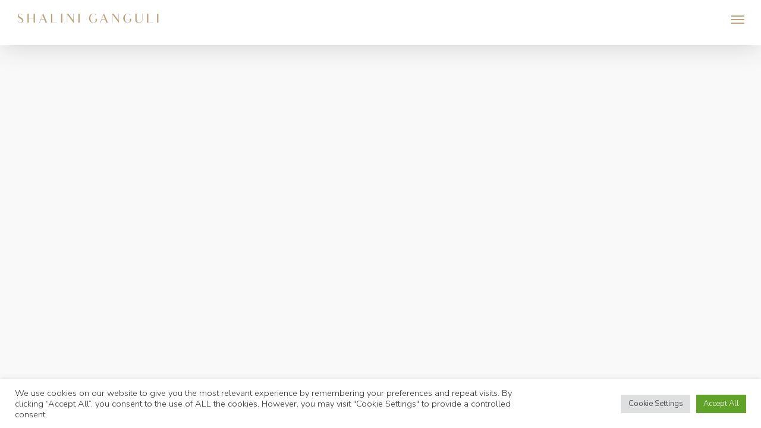

--- FILE ---
content_type: text/html; charset=utf-8
request_url: https://www.google.com/recaptcha/api2/anchor?ar=1&k=6LeHWpwaAAAAAEdpNCYFsjLqrkbWejm37R93ziqs&co=aHR0cHM6Ly9zaGFsaW5pZ2FuZ3VsaS5jb206NDQz&hl=en&v=PoyoqOPhxBO7pBk68S4YbpHZ&size=invisible&anchor-ms=20000&execute-ms=30000&cb=k5p1eas1pu0w
body_size: 48856
content:
<!DOCTYPE HTML><html dir="ltr" lang="en"><head><meta http-equiv="Content-Type" content="text/html; charset=UTF-8">
<meta http-equiv="X-UA-Compatible" content="IE=edge">
<title>reCAPTCHA</title>
<style type="text/css">
/* cyrillic-ext */
@font-face {
  font-family: 'Roboto';
  font-style: normal;
  font-weight: 400;
  font-stretch: 100%;
  src: url(//fonts.gstatic.com/s/roboto/v48/KFO7CnqEu92Fr1ME7kSn66aGLdTylUAMa3GUBHMdazTgWw.woff2) format('woff2');
  unicode-range: U+0460-052F, U+1C80-1C8A, U+20B4, U+2DE0-2DFF, U+A640-A69F, U+FE2E-FE2F;
}
/* cyrillic */
@font-face {
  font-family: 'Roboto';
  font-style: normal;
  font-weight: 400;
  font-stretch: 100%;
  src: url(//fonts.gstatic.com/s/roboto/v48/KFO7CnqEu92Fr1ME7kSn66aGLdTylUAMa3iUBHMdazTgWw.woff2) format('woff2');
  unicode-range: U+0301, U+0400-045F, U+0490-0491, U+04B0-04B1, U+2116;
}
/* greek-ext */
@font-face {
  font-family: 'Roboto';
  font-style: normal;
  font-weight: 400;
  font-stretch: 100%;
  src: url(//fonts.gstatic.com/s/roboto/v48/KFO7CnqEu92Fr1ME7kSn66aGLdTylUAMa3CUBHMdazTgWw.woff2) format('woff2');
  unicode-range: U+1F00-1FFF;
}
/* greek */
@font-face {
  font-family: 'Roboto';
  font-style: normal;
  font-weight: 400;
  font-stretch: 100%;
  src: url(//fonts.gstatic.com/s/roboto/v48/KFO7CnqEu92Fr1ME7kSn66aGLdTylUAMa3-UBHMdazTgWw.woff2) format('woff2');
  unicode-range: U+0370-0377, U+037A-037F, U+0384-038A, U+038C, U+038E-03A1, U+03A3-03FF;
}
/* math */
@font-face {
  font-family: 'Roboto';
  font-style: normal;
  font-weight: 400;
  font-stretch: 100%;
  src: url(//fonts.gstatic.com/s/roboto/v48/KFO7CnqEu92Fr1ME7kSn66aGLdTylUAMawCUBHMdazTgWw.woff2) format('woff2');
  unicode-range: U+0302-0303, U+0305, U+0307-0308, U+0310, U+0312, U+0315, U+031A, U+0326-0327, U+032C, U+032F-0330, U+0332-0333, U+0338, U+033A, U+0346, U+034D, U+0391-03A1, U+03A3-03A9, U+03B1-03C9, U+03D1, U+03D5-03D6, U+03F0-03F1, U+03F4-03F5, U+2016-2017, U+2034-2038, U+203C, U+2040, U+2043, U+2047, U+2050, U+2057, U+205F, U+2070-2071, U+2074-208E, U+2090-209C, U+20D0-20DC, U+20E1, U+20E5-20EF, U+2100-2112, U+2114-2115, U+2117-2121, U+2123-214F, U+2190, U+2192, U+2194-21AE, U+21B0-21E5, U+21F1-21F2, U+21F4-2211, U+2213-2214, U+2216-22FF, U+2308-230B, U+2310, U+2319, U+231C-2321, U+2336-237A, U+237C, U+2395, U+239B-23B7, U+23D0, U+23DC-23E1, U+2474-2475, U+25AF, U+25B3, U+25B7, U+25BD, U+25C1, U+25CA, U+25CC, U+25FB, U+266D-266F, U+27C0-27FF, U+2900-2AFF, U+2B0E-2B11, U+2B30-2B4C, U+2BFE, U+3030, U+FF5B, U+FF5D, U+1D400-1D7FF, U+1EE00-1EEFF;
}
/* symbols */
@font-face {
  font-family: 'Roboto';
  font-style: normal;
  font-weight: 400;
  font-stretch: 100%;
  src: url(//fonts.gstatic.com/s/roboto/v48/KFO7CnqEu92Fr1ME7kSn66aGLdTylUAMaxKUBHMdazTgWw.woff2) format('woff2');
  unicode-range: U+0001-000C, U+000E-001F, U+007F-009F, U+20DD-20E0, U+20E2-20E4, U+2150-218F, U+2190, U+2192, U+2194-2199, U+21AF, U+21E6-21F0, U+21F3, U+2218-2219, U+2299, U+22C4-22C6, U+2300-243F, U+2440-244A, U+2460-24FF, U+25A0-27BF, U+2800-28FF, U+2921-2922, U+2981, U+29BF, U+29EB, U+2B00-2BFF, U+4DC0-4DFF, U+FFF9-FFFB, U+10140-1018E, U+10190-1019C, U+101A0, U+101D0-101FD, U+102E0-102FB, U+10E60-10E7E, U+1D2C0-1D2D3, U+1D2E0-1D37F, U+1F000-1F0FF, U+1F100-1F1AD, U+1F1E6-1F1FF, U+1F30D-1F30F, U+1F315, U+1F31C, U+1F31E, U+1F320-1F32C, U+1F336, U+1F378, U+1F37D, U+1F382, U+1F393-1F39F, U+1F3A7-1F3A8, U+1F3AC-1F3AF, U+1F3C2, U+1F3C4-1F3C6, U+1F3CA-1F3CE, U+1F3D4-1F3E0, U+1F3ED, U+1F3F1-1F3F3, U+1F3F5-1F3F7, U+1F408, U+1F415, U+1F41F, U+1F426, U+1F43F, U+1F441-1F442, U+1F444, U+1F446-1F449, U+1F44C-1F44E, U+1F453, U+1F46A, U+1F47D, U+1F4A3, U+1F4B0, U+1F4B3, U+1F4B9, U+1F4BB, U+1F4BF, U+1F4C8-1F4CB, U+1F4D6, U+1F4DA, U+1F4DF, U+1F4E3-1F4E6, U+1F4EA-1F4ED, U+1F4F7, U+1F4F9-1F4FB, U+1F4FD-1F4FE, U+1F503, U+1F507-1F50B, U+1F50D, U+1F512-1F513, U+1F53E-1F54A, U+1F54F-1F5FA, U+1F610, U+1F650-1F67F, U+1F687, U+1F68D, U+1F691, U+1F694, U+1F698, U+1F6AD, U+1F6B2, U+1F6B9-1F6BA, U+1F6BC, U+1F6C6-1F6CF, U+1F6D3-1F6D7, U+1F6E0-1F6EA, U+1F6F0-1F6F3, U+1F6F7-1F6FC, U+1F700-1F7FF, U+1F800-1F80B, U+1F810-1F847, U+1F850-1F859, U+1F860-1F887, U+1F890-1F8AD, U+1F8B0-1F8BB, U+1F8C0-1F8C1, U+1F900-1F90B, U+1F93B, U+1F946, U+1F984, U+1F996, U+1F9E9, U+1FA00-1FA6F, U+1FA70-1FA7C, U+1FA80-1FA89, U+1FA8F-1FAC6, U+1FACE-1FADC, U+1FADF-1FAE9, U+1FAF0-1FAF8, U+1FB00-1FBFF;
}
/* vietnamese */
@font-face {
  font-family: 'Roboto';
  font-style: normal;
  font-weight: 400;
  font-stretch: 100%;
  src: url(//fonts.gstatic.com/s/roboto/v48/KFO7CnqEu92Fr1ME7kSn66aGLdTylUAMa3OUBHMdazTgWw.woff2) format('woff2');
  unicode-range: U+0102-0103, U+0110-0111, U+0128-0129, U+0168-0169, U+01A0-01A1, U+01AF-01B0, U+0300-0301, U+0303-0304, U+0308-0309, U+0323, U+0329, U+1EA0-1EF9, U+20AB;
}
/* latin-ext */
@font-face {
  font-family: 'Roboto';
  font-style: normal;
  font-weight: 400;
  font-stretch: 100%;
  src: url(//fonts.gstatic.com/s/roboto/v48/KFO7CnqEu92Fr1ME7kSn66aGLdTylUAMa3KUBHMdazTgWw.woff2) format('woff2');
  unicode-range: U+0100-02BA, U+02BD-02C5, U+02C7-02CC, U+02CE-02D7, U+02DD-02FF, U+0304, U+0308, U+0329, U+1D00-1DBF, U+1E00-1E9F, U+1EF2-1EFF, U+2020, U+20A0-20AB, U+20AD-20C0, U+2113, U+2C60-2C7F, U+A720-A7FF;
}
/* latin */
@font-face {
  font-family: 'Roboto';
  font-style: normal;
  font-weight: 400;
  font-stretch: 100%;
  src: url(//fonts.gstatic.com/s/roboto/v48/KFO7CnqEu92Fr1ME7kSn66aGLdTylUAMa3yUBHMdazQ.woff2) format('woff2');
  unicode-range: U+0000-00FF, U+0131, U+0152-0153, U+02BB-02BC, U+02C6, U+02DA, U+02DC, U+0304, U+0308, U+0329, U+2000-206F, U+20AC, U+2122, U+2191, U+2193, U+2212, U+2215, U+FEFF, U+FFFD;
}
/* cyrillic-ext */
@font-face {
  font-family: 'Roboto';
  font-style: normal;
  font-weight: 500;
  font-stretch: 100%;
  src: url(//fonts.gstatic.com/s/roboto/v48/KFO7CnqEu92Fr1ME7kSn66aGLdTylUAMa3GUBHMdazTgWw.woff2) format('woff2');
  unicode-range: U+0460-052F, U+1C80-1C8A, U+20B4, U+2DE0-2DFF, U+A640-A69F, U+FE2E-FE2F;
}
/* cyrillic */
@font-face {
  font-family: 'Roboto';
  font-style: normal;
  font-weight: 500;
  font-stretch: 100%;
  src: url(//fonts.gstatic.com/s/roboto/v48/KFO7CnqEu92Fr1ME7kSn66aGLdTylUAMa3iUBHMdazTgWw.woff2) format('woff2');
  unicode-range: U+0301, U+0400-045F, U+0490-0491, U+04B0-04B1, U+2116;
}
/* greek-ext */
@font-face {
  font-family: 'Roboto';
  font-style: normal;
  font-weight: 500;
  font-stretch: 100%;
  src: url(//fonts.gstatic.com/s/roboto/v48/KFO7CnqEu92Fr1ME7kSn66aGLdTylUAMa3CUBHMdazTgWw.woff2) format('woff2');
  unicode-range: U+1F00-1FFF;
}
/* greek */
@font-face {
  font-family: 'Roboto';
  font-style: normal;
  font-weight: 500;
  font-stretch: 100%;
  src: url(//fonts.gstatic.com/s/roboto/v48/KFO7CnqEu92Fr1ME7kSn66aGLdTylUAMa3-UBHMdazTgWw.woff2) format('woff2');
  unicode-range: U+0370-0377, U+037A-037F, U+0384-038A, U+038C, U+038E-03A1, U+03A3-03FF;
}
/* math */
@font-face {
  font-family: 'Roboto';
  font-style: normal;
  font-weight: 500;
  font-stretch: 100%;
  src: url(//fonts.gstatic.com/s/roboto/v48/KFO7CnqEu92Fr1ME7kSn66aGLdTylUAMawCUBHMdazTgWw.woff2) format('woff2');
  unicode-range: U+0302-0303, U+0305, U+0307-0308, U+0310, U+0312, U+0315, U+031A, U+0326-0327, U+032C, U+032F-0330, U+0332-0333, U+0338, U+033A, U+0346, U+034D, U+0391-03A1, U+03A3-03A9, U+03B1-03C9, U+03D1, U+03D5-03D6, U+03F0-03F1, U+03F4-03F5, U+2016-2017, U+2034-2038, U+203C, U+2040, U+2043, U+2047, U+2050, U+2057, U+205F, U+2070-2071, U+2074-208E, U+2090-209C, U+20D0-20DC, U+20E1, U+20E5-20EF, U+2100-2112, U+2114-2115, U+2117-2121, U+2123-214F, U+2190, U+2192, U+2194-21AE, U+21B0-21E5, U+21F1-21F2, U+21F4-2211, U+2213-2214, U+2216-22FF, U+2308-230B, U+2310, U+2319, U+231C-2321, U+2336-237A, U+237C, U+2395, U+239B-23B7, U+23D0, U+23DC-23E1, U+2474-2475, U+25AF, U+25B3, U+25B7, U+25BD, U+25C1, U+25CA, U+25CC, U+25FB, U+266D-266F, U+27C0-27FF, U+2900-2AFF, U+2B0E-2B11, U+2B30-2B4C, U+2BFE, U+3030, U+FF5B, U+FF5D, U+1D400-1D7FF, U+1EE00-1EEFF;
}
/* symbols */
@font-face {
  font-family: 'Roboto';
  font-style: normal;
  font-weight: 500;
  font-stretch: 100%;
  src: url(//fonts.gstatic.com/s/roboto/v48/KFO7CnqEu92Fr1ME7kSn66aGLdTylUAMaxKUBHMdazTgWw.woff2) format('woff2');
  unicode-range: U+0001-000C, U+000E-001F, U+007F-009F, U+20DD-20E0, U+20E2-20E4, U+2150-218F, U+2190, U+2192, U+2194-2199, U+21AF, U+21E6-21F0, U+21F3, U+2218-2219, U+2299, U+22C4-22C6, U+2300-243F, U+2440-244A, U+2460-24FF, U+25A0-27BF, U+2800-28FF, U+2921-2922, U+2981, U+29BF, U+29EB, U+2B00-2BFF, U+4DC0-4DFF, U+FFF9-FFFB, U+10140-1018E, U+10190-1019C, U+101A0, U+101D0-101FD, U+102E0-102FB, U+10E60-10E7E, U+1D2C0-1D2D3, U+1D2E0-1D37F, U+1F000-1F0FF, U+1F100-1F1AD, U+1F1E6-1F1FF, U+1F30D-1F30F, U+1F315, U+1F31C, U+1F31E, U+1F320-1F32C, U+1F336, U+1F378, U+1F37D, U+1F382, U+1F393-1F39F, U+1F3A7-1F3A8, U+1F3AC-1F3AF, U+1F3C2, U+1F3C4-1F3C6, U+1F3CA-1F3CE, U+1F3D4-1F3E0, U+1F3ED, U+1F3F1-1F3F3, U+1F3F5-1F3F7, U+1F408, U+1F415, U+1F41F, U+1F426, U+1F43F, U+1F441-1F442, U+1F444, U+1F446-1F449, U+1F44C-1F44E, U+1F453, U+1F46A, U+1F47D, U+1F4A3, U+1F4B0, U+1F4B3, U+1F4B9, U+1F4BB, U+1F4BF, U+1F4C8-1F4CB, U+1F4D6, U+1F4DA, U+1F4DF, U+1F4E3-1F4E6, U+1F4EA-1F4ED, U+1F4F7, U+1F4F9-1F4FB, U+1F4FD-1F4FE, U+1F503, U+1F507-1F50B, U+1F50D, U+1F512-1F513, U+1F53E-1F54A, U+1F54F-1F5FA, U+1F610, U+1F650-1F67F, U+1F687, U+1F68D, U+1F691, U+1F694, U+1F698, U+1F6AD, U+1F6B2, U+1F6B9-1F6BA, U+1F6BC, U+1F6C6-1F6CF, U+1F6D3-1F6D7, U+1F6E0-1F6EA, U+1F6F0-1F6F3, U+1F6F7-1F6FC, U+1F700-1F7FF, U+1F800-1F80B, U+1F810-1F847, U+1F850-1F859, U+1F860-1F887, U+1F890-1F8AD, U+1F8B0-1F8BB, U+1F8C0-1F8C1, U+1F900-1F90B, U+1F93B, U+1F946, U+1F984, U+1F996, U+1F9E9, U+1FA00-1FA6F, U+1FA70-1FA7C, U+1FA80-1FA89, U+1FA8F-1FAC6, U+1FACE-1FADC, U+1FADF-1FAE9, U+1FAF0-1FAF8, U+1FB00-1FBFF;
}
/* vietnamese */
@font-face {
  font-family: 'Roboto';
  font-style: normal;
  font-weight: 500;
  font-stretch: 100%;
  src: url(//fonts.gstatic.com/s/roboto/v48/KFO7CnqEu92Fr1ME7kSn66aGLdTylUAMa3OUBHMdazTgWw.woff2) format('woff2');
  unicode-range: U+0102-0103, U+0110-0111, U+0128-0129, U+0168-0169, U+01A0-01A1, U+01AF-01B0, U+0300-0301, U+0303-0304, U+0308-0309, U+0323, U+0329, U+1EA0-1EF9, U+20AB;
}
/* latin-ext */
@font-face {
  font-family: 'Roboto';
  font-style: normal;
  font-weight: 500;
  font-stretch: 100%;
  src: url(//fonts.gstatic.com/s/roboto/v48/KFO7CnqEu92Fr1ME7kSn66aGLdTylUAMa3KUBHMdazTgWw.woff2) format('woff2');
  unicode-range: U+0100-02BA, U+02BD-02C5, U+02C7-02CC, U+02CE-02D7, U+02DD-02FF, U+0304, U+0308, U+0329, U+1D00-1DBF, U+1E00-1E9F, U+1EF2-1EFF, U+2020, U+20A0-20AB, U+20AD-20C0, U+2113, U+2C60-2C7F, U+A720-A7FF;
}
/* latin */
@font-face {
  font-family: 'Roboto';
  font-style: normal;
  font-weight: 500;
  font-stretch: 100%;
  src: url(//fonts.gstatic.com/s/roboto/v48/KFO7CnqEu92Fr1ME7kSn66aGLdTylUAMa3yUBHMdazQ.woff2) format('woff2');
  unicode-range: U+0000-00FF, U+0131, U+0152-0153, U+02BB-02BC, U+02C6, U+02DA, U+02DC, U+0304, U+0308, U+0329, U+2000-206F, U+20AC, U+2122, U+2191, U+2193, U+2212, U+2215, U+FEFF, U+FFFD;
}
/* cyrillic-ext */
@font-face {
  font-family: 'Roboto';
  font-style: normal;
  font-weight: 900;
  font-stretch: 100%;
  src: url(//fonts.gstatic.com/s/roboto/v48/KFO7CnqEu92Fr1ME7kSn66aGLdTylUAMa3GUBHMdazTgWw.woff2) format('woff2');
  unicode-range: U+0460-052F, U+1C80-1C8A, U+20B4, U+2DE0-2DFF, U+A640-A69F, U+FE2E-FE2F;
}
/* cyrillic */
@font-face {
  font-family: 'Roboto';
  font-style: normal;
  font-weight: 900;
  font-stretch: 100%;
  src: url(//fonts.gstatic.com/s/roboto/v48/KFO7CnqEu92Fr1ME7kSn66aGLdTylUAMa3iUBHMdazTgWw.woff2) format('woff2');
  unicode-range: U+0301, U+0400-045F, U+0490-0491, U+04B0-04B1, U+2116;
}
/* greek-ext */
@font-face {
  font-family: 'Roboto';
  font-style: normal;
  font-weight: 900;
  font-stretch: 100%;
  src: url(//fonts.gstatic.com/s/roboto/v48/KFO7CnqEu92Fr1ME7kSn66aGLdTylUAMa3CUBHMdazTgWw.woff2) format('woff2');
  unicode-range: U+1F00-1FFF;
}
/* greek */
@font-face {
  font-family: 'Roboto';
  font-style: normal;
  font-weight: 900;
  font-stretch: 100%;
  src: url(//fonts.gstatic.com/s/roboto/v48/KFO7CnqEu92Fr1ME7kSn66aGLdTylUAMa3-UBHMdazTgWw.woff2) format('woff2');
  unicode-range: U+0370-0377, U+037A-037F, U+0384-038A, U+038C, U+038E-03A1, U+03A3-03FF;
}
/* math */
@font-face {
  font-family: 'Roboto';
  font-style: normal;
  font-weight: 900;
  font-stretch: 100%;
  src: url(//fonts.gstatic.com/s/roboto/v48/KFO7CnqEu92Fr1ME7kSn66aGLdTylUAMawCUBHMdazTgWw.woff2) format('woff2');
  unicode-range: U+0302-0303, U+0305, U+0307-0308, U+0310, U+0312, U+0315, U+031A, U+0326-0327, U+032C, U+032F-0330, U+0332-0333, U+0338, U+033A, U+0346, U+034D, U+0391-03A1, U+03A3-03A9, U+03B1-03C9, U+03D1, U+03D5-03D6, U+03F0-03F1, U+03F4-03F5, U+2016-2017, U+2034-2038, U+203C, U+2040, U+2043, U+2047, U+2050, U+2057, U+205F, U+2070-2071, U+2074-208E, U+2090-209C, U+20D0-20DC, U+20E1, U+20E5-20EF, U+2100-2112, U+2114-2115, U+2117-2121, U+2123-214F, U+2190, U+2192, U+2194-21AE, U+21B0-21E5, U+21F1-21F2, U+21F4-2211, U+2213-2214, U+2216-22FF, U+2308-230B, U+2310, U+2319, U+231C-2321, U+2336-237A, U+237C, U+2395, U+239B-23B7, U+23D0, U+23DC-23E1, U+2474-2475, U+25AF, U+25B3, U+25B7, U+25BD, U+25C1, U+25CA, U+25CC, U+25FB, U+266D-266F, U+27C0-27FF, U+2900-2AFF, U+2B0E-2B11, U+2B30-2B4C, U+2BFE, U+3030, U+FF5B, U+FF5D, U+1D400-1D7FF, U+1EE00-1EEFF;
}
/* symbols */
@font-face {
  font-family: 'Roboto';
  font-style: normal;
  font-weight: 900;
  font-stretch: 100%;
  src: url(//fonts.gstatic.com/s/roboto/v48/KFO7CnqEu92Fr1ME7kSn66aGLdTylUAMaxKUBHMdazTgWw.woff2) format('woff2');
  unicode-range: U+0001-000C, U+000E-001F, U+007F-009F, U+20DD-20E0, U+20E2-20E4, U+2150-218F, U+2190, U+2192, U+2194-2199, U+21AF, U+21E6-21F0, U+21F3, U+2218-2219, U+2299, U+22C4-22C6, U+2300-243F, U+2440-244A, U+2460-24FF, U+25A0-27BF, U+2800-28FF, U+2921-2922, U+2981, U+29BF, U+29EB, U+2B00-2BFF, U+4DC0-4DFF, U+FFF9-FFFB, U+10140-1018E, U+10190-1019C, U+101A0, U+101D0-101FD, U+102E0-102FB, U+10E60-10E7E, U+1D2C0-1D2D3, U+1D2E0-1D37F, U+1F000-1F0FF, U+1F100-1F1AD, U+1F1E6-1F1FF, U+1F30D-1F30F, U+1F315, U+1F31C, U+1F31E, U+1F320-1F32C, U+1F336, U+1F378, U+1F37D, U+1F382, U+1F393-1F39F, U+1F3A7-1F3A8, U+1F3AC-1F3AF, U+1F3C2, U+1F3C4-1F3C6, U+1F3CA-1F3CE, U+1F3D4-1F3E0, U+1F3ED, U+1F3F1-1F3F3, U+1F3F5-1F3F7, U+1F408, U+1F415, U+1F41F, U+1F426, U+1F43F, U+1F441-1F442, U+1F444, U+1F446-1F449, U+1F44C-1F44E, U+1F453, U+1F46A, U+1F47D, U+1F4A3, U+1F4B0, U+1F4B3, U+1F4B9, U+1F4BB, U+1F4BF, U+1F4C8-1F4CB, U+1F4D6, U+1F4DA, U+1F4DF, U+1F4E3-1F4E6, U+1F4EA-1F4ED, U+1F4F7, U+1F4F9-1F4FB, U+1F4FD-1F4FE, U+1F503, U+1F507-1F50B, U+1F50D, U+1F512-1F513, U+1F53E-1F54A, U+1F54F-1F5FA, U+1F610, U+1F650-1F67F, U+1F687, U+1F68D, U+1F691, U+1F694, U+1F698, U+1F6AD, U+1F6B2, U+1F6B9-1F6BA, U+1F6BC, U+1F6C6-1F6CF, U+1F6D3-1F6D7, U+1F6E0-1F6EA, U+1F6F0-1F6F3, U+1F6F7-1F6FC, U+1F700-1F7FF, U+1F800-1F80B, U+1F810-1F847, U+1F850-1F859, U+1F860-1F887, U+1F890-1F8AD, U+1F8B0-1F8BB, U+1F8C0-1F8C1, U+1F900-1F90B, U+1F93B, U+1F946, U+1F984, U+1F996, U+1F9E9, U+1FA00-1FA6F, U+1FA70-1FA7C, U+1FA80-1FA89, U+1FA8F-1FAC6, U+1FACE-1FADC, U+1FADF-1FAE9, U+1FAF0-1FAF8, U+1FB00-1FBFF;
}
/* vietnamese */
@font-face {
  font-family: 'Roboto';
  font-style: normal;
  font-weight: 900;
  font-stretch: 100%;
  src: url(//fonts.gstatic.com/s/roboto/v48/KFO7CnqEu92Fr1ME7kSn66aGLdTylUAMa3OUBHMdazTgWw.woff2) format('woff2');
  unicode-range: U+0102-0103, U+0110-0111, U+0128-0129, U+0168-0169, U+01A0-01A1, U+01AF-01B0, U+0300-0301, U+0303-0304, U+0308-0309, U+0323, U+0329, U+1EA0-1EF9, U+20AB;
}
/* latin-ext */
@font-face {
  font-family: 'Roboto';
  font-style: normal;
  font-weight: 900;
  font-stretch: 100%;
  src: url(//fonts.gstatic.com/s/roboto/v48/KFO7CnqEu92Fr1ME7kSn66aGLdTylUAMa3KUBHMdazTgWw.woff2) format('woff2');
  unicode-range: U+0100-02BA, U+02BD-02C5, U+02C7-02CC, U+02CE-02D7, U+02DD-02FF, U+0304, U+0308, U+0329, U+1D00-1DBF, U+1E00-1E9F, U+1EF2-1EFF, U+2020, U+20A0-20AB, U+20AD-20C0, U+2113, U+2C60-2C7F, U+A720-A7FF;
}
/* latin */
@font-face {
  font-family: 'Roboto';
  font-style: normal;
  font-weight: 900;
  font-stretch: 100%;
  src: url(//fonts.gstatic.com/s/roboto/v48/KFO7CnqEu92Fr1ME7kSn66aGLdTylUAMa3yUBHMdazQ.woff2) format('woff2');
  unicode-range: U+0000-00FF, U+0131, U+0152-0153, U+02BB-02BC, U+02C6, U+02DA, U+02DC, U+0304, U+0308, U+0329, U+2000-206F, U+20AC, U+2122, U+2191, U+2193, U+2212, U+2215, U+FEFF, U+FFFD;
}

</style>
<link rel="stylesheet" type="text/css" href="https://www.gstatic.com/recaptcha/releases/PoyoqOPhxBO7pBk68S4YbpHZ/styles__ltr.css">
<script nonce="TJ73IjwvOWwrJVu9_G2T4g" type="text/javascript">window['__recaptcha_api'] = 'https://www.google.com/recaptcha/api2/';</script>
<script type="text/javascript" src="https://www.gstatic.com/recaptcha/releases/PoyoqOPhxBO7pBk68S4YbpHZ/recaptcha__en.js" nonce="TJ73IjwvOWwrJVu9_G2T4g">
      
    </script></head>
<body><div id="rc-anchor-alert" class="rc-anchor-alert"></div>
<input type="hidden" id="recaptcha-token" value="[base64]">
<script type="text/javascript" nonce="TJ73IjwvOWwrJVu9_G2T4g">
      recaptcha.anchor.Main.init("[\x22ainput\x22,[\x22bgdata\x22,\x22\x22,\[base64]/[base64]/[base64]/[base64]/[base64]/[base64]/[base64]/[base64]/[base64]/[base64]\\u003d\x22,\[base64]\x22,\x22HTfCssO9w5lawrnCjXAJZRTCjHPDjMKmw5DCpcKlGMKOw4BwFMOKw7zCkcO8dC/[base64]/w5YdTUrDpU4iw4vCsHHDi8K7VcKkwosIwq/Cu8KTXMOQfMKuwqJiZEXCmzZtKsKWUMOHEMKHwqYQJFDCjcO8Q8KOw7PDp8OVwrItOwFLw73CisKPL8O/[base64]/CnFvClnZ2HApDKGBpe8KzETxvw5HDuMK1HT8VDMOMMi5hwqvDssOMwpl7w5TDrnDDpjzClcKBHH3DhHcdDGZ3DUg/w6cww4zCoFrCp8O1wr/CrEERwq7CmnsXw77Cois/LjrCtn7DscKow4Eyw47Ci8Odw6fDrsKkw61nTyY9PsKBBHosw53Ck8OyK8OHL8OSBMK7w5PCnzQvGcOgbcO4wpVmw5rDkzvDgxLDtMKGw7/[base64]/[base64]/DgyfDhcODfsKLTD9SVwTCrsOZNsOEw5rDiMKGwr5Aw4bDjzgCKmfCtw44YXQAImdEw78iKsOlwog2ODTCuCXDo8Orwqt/wpdAAcKtFGHDoxMca8KTbiBZw6LDs8O4X8Kib01yw41eI13CrMOLRCzDlwh8w6rCgcKRwrcGw6XDrsKyfsOXN1bDjXrCksKVwqrCq1IWwrTDmcO5wr/DugB3woB8w4EHZ8KgIcKswo7DlHhIw44uw6jDtyRvwpnDpcK8bxjCsMO9CcO5KSAML3nCmAF1wrzDlcK/S8OPw7rCvsOrPjQww6sSwpY+SMOXAcO1JjoMD8OOUFYvw70CFcKgw7TCpWQgYMOfT8OhEMK2w4pPwq4IwoPDmcObw7TCpjc3ZUbCqMKrw6cCw7h+QwDCjxvCtMOTVyTDn8Kiw4zCq8KCwqrCshsRQTQ4w7FYw6/[base64]/DpUscDQF5w6fDtcKhI8O3ZcKlw4E4woHCv8OVesKiw6MewojDhB8xPTtbw6fDoVcNP8OVw6IQwrzDjcO7TBkAJsKIE2/CoGLDnMOMEcKLEEnCusONwpTCmADDtMKdMgM4w5tqXz/CtVgYwp5cI8KYwq5AGcO6UxPCvEhgwo8Ow4TDi0Z2wqhtCsOsfGzCkgjCm2FSC2xcwpV+wrbCr2NCwoJ7w51uczvCisO5OMO1wr3Cu2IOSSNCHz3DoMO4w4vDpcKxw4JvSMO8R251wrnDrAFSw5bDh8KdOxbDq8KcwoIWCE3CizNxw44EwrDCtHYMYMOZbmZrw5w/[base64]/[base64]/Cr3XDtQDDjlPCq8KycFldwpkow6jCryDCvsOZw74nwpRpAMOhwrbDnMKFwozCmD0wwrXDscOiFCI2woPCqwZka0Qsw6HCkUwOD2nCjATCpW3CmMOBwozDgW3CvznDksOHeUtaw6bCpsOOwpfDtMOpJsKnwqwPci/[base64]/[base64]/DjcOcw63DhzrDlFfDqyl7wobDixgtYsOyE0DCrhLDjcKcw5QVDTF0w6UBPcODXMK5G0IpLB/CklPDn8KAGsOMc8OVV3PDkcOra8ORax3CplDCh8K8EcO+woLDjwIMRjsww4LDkcK+w6rCtsO7w4XCg8KeSSR4w4LDh2LCncOjwrFyUlLCi8KUfSs1w6vCocOmw7h5w6TDsW92wo5XwpB6N3HDoS45w5jDlsObIsK9w6BiODBJMl/Dm8KCFkvCisOABhJzwr3CqHJiw4/[base64]/wpZ8DsOWw5zCoUAgCMO5w7kcw488w4TDn8KHwr06NsK7e8KQwrrDvSXCv0LDk3BeRD4hGFHCmcKTG8KrFmpSFn/DpjFzLHIbw68bLFPDpAgSPBrChhN1wrlew5VwE8OkSsO4wq/Dm8ObacK/w4U9NTQ/R8Kfw73DksO3wr0Hw6cfw5PCvsKxdsK5woFdF8O7wrkZwqvDucKBw7FjEcOHGsODfcOAw75Uw61kw7MKw6jClwc+w4XCi8K/w7l+KcKyNHzCi8KwT3jCr2vDrsOiwoLDgi4pw7TCvcO7VcK0TsO7wo0Ka156wqbCg8Kqw4E0WkjDiMKowpjCm2Vtw7XDqsO4Cn/Ds8ODKRnCt8OZP2bCsFcuwpnCvD7CmGl9w4leTsKjBUJVwpvCqcOLw6DDgMKVw7fDgXNXF8Ksw5vCssKBFxJjw77Dhn9Ww6/DtGBiw7vDmsO+JGPDr2/Cp8OTA2Zqw67CncOKw6ALwrXDjMOWwqhew7nClsK/CW9YcS57BMKHw6/DhUs2w7APLljDjsO2fMK5MsOCRxtDw4fDkgdWwojDkirDi8OgwqoXacOhwqxxYsK4bsOOw6wKw4PDvMK9WgzCjsKkw7DDlsO5wo/CvsKBfz4Tw7oudETDt8KqwpfCo8Ojw4TCpsOtwpHClw/DnkUPwpDDhsKlASl/[base64]/DuMKtw4zChXnDkcKEPsKvCcOiFMKHw6TCmsK3w5bCmW3CjnsLZnNMYnnDosOrecOgMsK1LMKRwrccHT9URE/[base64]/[base64]/DgQsCw45lJnEpP1DDisOmN8Kkw4dAwq7Cqj/Dn2LDg0BVLsOZQio6aHIiTcK3M8Khw7LCjivDmcK4w4Zxw5XDuRDDvcKPUsOUAsOTG0tCdFUKw78wT3vCpMKuYlExw4nCsE1BRcODYHTDjDTDhEc2KMODOzTDkMOqwpXCmns/wqfDh05QOcOONnMmWEDCjsKTwqdWWwnDisOQwpDCiMK9wrwlwr3DocO5w6TDn3/DoMK5wqjDnDjCosKYw6jDm8O0DVvDo8KYRsOBw4ocAsKvDsOrKcKTM2gBwrUhd8OiCWLDp0nDm1vCocOyaivCrnXCh8OrwqXDj2fCk8OLwq5NMXQnw7V/w4kfw5PCkMK5ScOhdMKMIRLDqMKBTMObVQhMwpTDpcK6wqvDucKfwo/DhMKsw540woHCscO7TcOsNMKtw6BNwqwHwqsnCjbDgcOKaMKzw6g9w4tXwrIDAQBEw7Vkw6N9CMOQWVxBwrTCqsOUw7HDvMKjMCnDiBDDhxDDt3bCu8K1GMOfDgzDm8OhIMKBw7VfTCDDg3/[base64]/[base64]/CosOxX8OKFiDCh8O2NsKmwo7CoToTw77DiU3CuxnDpMOrw6nDi8OGwoQkwqsxVgkJwqN8SQF7w6TDpcOcE8OIwojCo8KBwpoqPcK3Fy4Ew6ErJcKew6skw6hPfMK8w41qw5gdw5vCvsOjASbDsTTCncOxw4nCk2s7H8Ofw7TDkjMUDlPDpFsPw4geAsO/[base64]/DnMKdw5R6w4nDvy/DhnRGwpYNwoYLd8KpcsKdw4BIwpstw6zDjlbCrlwrw7jCozzCl1LDiRYnwp/DrcOlw5xyfTjDkhLCj8Orw5g3w7XDvsKIwo7Cn2TCusOmwqHCqMOJw4wUFDzDtGvDuipcC07DiBo/w48ew43ChFrCvVjCt8KWwqTCryIkwrjClMKcwrMDaMOdwrJiMWPCmmccRsOXw5Itw7/CoMOZwoTDpMOkDDnDgMKxwoHCqQ3DjsKNE8Kpw6jCnsKIwrbCkzA2ZsOjdilcw5hywogqwpIgw7xsw4/DvnlTA8Kjwq0vw5ADLTQowrPDt0jDq8Kpw6jDpBzCjMOcw43DicO6dXp2Pm9qPEwCM8KFw67DmsKsw6ltIkcXH8KlwrAfR0rDi3xCfWbDun1SLWUxwofDp8KkDD1tw65Rw5Vkw6XCjnfDsMO/M1TDhsO0w5Z9wpA8wp0NwrzCogRtY8KGRcKjw6R/w79lX8O4UCkpfELClSnDocKIwrnDumZcw57CryPDh8KxIHDCpMOhAMOSw5U/[base64]/CjcK5wq0Awpg6aMOFKH5dTMKqwo8SZcOLaMO4wqfCvcOLwqDDuB1mHMKUY8KUDh/CrUB+wokFwq49QcOtwp7CphnCjkgtVMOpYcOywr4zNVMcJAkCVsOewq/ChjzCkMKMwpDCnzIrOzV1bRNhw4Mhw6nDr051wqbDiRXCmEvDgMOhLsOiFcKAwo5gewTDqcOxJ0rDsMOFwoDCljLDoF4cwqbCuDkTwpPDnRjDmMOuw6lBwrbDqcOWw5NIwrMiwqcRw4MmJ8OwJMO5O2nDkcKUKxwsYsK7w6wsw4/Clm7DtBwrw7rCn8O1w6I6AcKMAUDDmMKsGcOdQS7ChFbDlsOPTixDKiHCm8O7dEvDjcOkwqHCgRfChz7Ck8OAwrpec2IHCMODVGtZw4I/w4xGfMKpw5J0f1PDhMOvw7HDssKteMOcwp5QXgrCr07CnMKiTMKow73Dm8KTwqLCncO6wrnCk2RywrIgWWHDiBdOIzLDmzrCssKWw7LDo3UPwpNUw54ewrY+VsOaa8ObRRDDqcK3w7ZFOD1ffcO6ETsHY8OKwoNnR8O8JcOHVcKneiXDqnNpF8K/w7dawo/DusKTwqnDvMKVFnwsw7MDYsKywp3Du8OMNMKAEcOVw4xPw6MWwrPDslrDvMKuPXswTlXDn2vCqkIoRERdfSTDl0vDjw/DiMOlWlU2TsK4w7PDvH3DvTfDmcK6wprClcO/wpROw7F2MHfDv33Csh/[base64]/CucO1eMO/wrpfw6DDtsK3JS/CvcKGVsOhQhphVsOzJmjCtFw0w7XDpQjDunvCr2fDtCTDqG4ywq/DpxrDuMOSFx4pB8K7wplhw7gPw43DoEUjw6lPK8K8VxTClMKLL8KsdT7Csg/Dp1ZfP28lOsOuDMOBw64yw4hRCcOGw4TCljEjBAvDjsKiwqoGO8OyMiPDssOLwqHDiMKUwq1Yw5B7AXNXVnbCpF/[base64]/Dlwwswr/ChsOywpnCt8KaHhlIwoVUwpbDmywFI8KZw5nDjDMawpJ6w4UfZ8OpwqfDh0gYQEtqL8KoCcO6wowWN8O0YFrDp8KmG8OXPsOnwrcKTMOERsKDw6dOVz7CuzrDuTtGw4omdxDDocOoacKdw5kVUcOCCcOlCETDqsOHEcKIwqDCnMO8BlAWwrhZwq/DgWp3wrPDpxB+w4vCosKlDWUxIRYudMOfGk3CsRhDfB5vJzTClwXDpcOuW0kDw4BOEMOVC8Kqc8ORwohxwpPDrHFbHjTDpw1hDGZDw7ReMBjCuMOYcz/CjGAUw5RuE3MUw4HCpsKRw5nCrMOrwo41wpLCky57wrfDqcO/w5XCuMOXbSV5NMKzX2XCh8OOesOXLAHCoAIIw6fCh8O8w4jDp8Kxw7I6IcOZIgLCucOrw5t0wrbDrh/DrMKcHsO5MsKeRcOTUhhyw4p0X8KaJm7DicObLxfCmFnDrzUcfsOYw4gswpxuwoJYwohPwoFow5BwJU4qwqINw7dpa1DDqcKiI8KFaMKaGcKxSMOBT03DlAgyw7VgYi3CtcODNVUgV8K0eDzCtcONcMO/wq3DvMKLThfDl8KLBQ/CpcKHw4jCmsO0wooba8KSwo4QJgnCpS3CtwPChsOUTMKUD8OkeUZ/woPDjRFdwrfCsTRpYsKbw4Q6XCUPwoLDuMK/XsKrKQ1WL3bDisKtw6Bgw4DDoVHCg17DhV/DuX5rwpPDr8Oyw64JIMOpwrzCmMKZw6YXa8K+wpDDv8K1T8OXQMOSw7NfOiJHworDqFnDl8OoeMOcw44XwqReEMOlVcO5wpY+woYAUBLDgD9tw4XDgQkrwqZbeCXDmMKgw4/DoQbDtwNrY8O5TB3CosKEwrXCo8OjwqXChQcaG8Kew5MrViXCg8OTwpQtIg4jw6zCkMKbRcOBw60HSCDCq8OhwpQRw5kQfcKgw7PCucOWwobDqMOka2bDunx7F1LDixRVaygRX8OJw7c5QcKdSMKJb8O3w4NCa8KxwqU9EMK0LMKHXVl/w6/[base64]/DksOqwoQUw7sTRkM4dsKPwoE/X3pUwqrCvS8kw57DiMORXxNIwo4ow7vDg8OQJ8OCw6rDrW8ewprDlcOCDVXCosKVw6vDvRoJJRJWw6V9KcKednzCszrDlcKIFsKoO8O4wp7DtwfCk8O4SsKGw47DhMKUfcKYw4llw47Cki51VMOywo53LXXCpUnDpMOfwpnCusK/wqxywo3CkVlmO8OFw6MKwoViw69+w5TCosKcI8K6wrDDgcKYfXQddgLDhm5HP8KPwqkJdGoVIn/[base64]/LcOESsOQwozCp8O2NFXCtAo+w67Cv8KNbsKnw6Qvw7HDosOkeRh0Z8KQw4PDscO1FgIgDcOfwrdVwobDrVzChsOswoNndcK4PcOlBcKFw6/CtMOrXzQNwo4xwrMKwrnDlgnCmsKJP8K+w6PDlQdYwo0nwrs0wrBgwpfDjGfDjFnCl05Xw5jCg8OKwqrDmFDCpsOVw5/DvXXCmxLDoALDpsOjAFHDuhDCucO3wo3CnsKSCMKHfcKxNsOxF8Ofw7DCp8Ozw5bCjEw4PRkiTGoTRcKGBcO7wqnDhsOdwr9swojDm1cuFcKwSRFKIMKYcUhGw5ptwq8jK8K/dMOzEcKvd8OFOsKzw64QZFfDisO1w5cLP8KuwpFBwozCi2PCnMOvw4nCtcKJwo/DmMOjw5oMwpcSVcO7woBqMhHDtsOiA8KIwr4owonCq0fDk8KOw4LDvGbCjcKqclMWwpjDmDcvGzEXRwpWNBBQw5fDp3kxG8ObbcKYJxpETsK0w73DjUllekbDlANibXMvT1/DgnjDmibCrB7Dv8KZOsOEQ8KTNsKlIcOQHGAqHzBVXMOpN1Icw7zCkcOIbsKrwpxtw6kbw5fDg8OnwqAswpHDs1fCncO3IcKqwplzJxcFJQjCiTcCGi3DlADCoFEMwpkxw7DCrDobT8KJFcKvfsK2w5/DkVZRPX7CocOVwrMPw74bwrfCjMK5wpVXCVUoLsKmV8KJwqMdw6VOwrNXa8Kswqdvw4RVwoQ5w4HDiMOlHsOMbyVTw4TCqsKsGcOJIQrDtsK8w6fDrMKtwqUpRsOEwrHCrj/[base64]/wrJZGHN8w6NHIyZ+wobDpMOqeG/[base64]/[base64]/woDCqG/DhcKHwpsNwoXCmkDDlC9sRD7CgH8ucsKSaMKhPcO4L8OxZMOwFznDosKQL8OGwoHDk8KyBsKbw7l2NU7CvXfDlj3CksOKw5ZnB2fCpxrDmXBLwpRZw5ddw4xed05XwrY0LMOww5ZCw7d5LEfCjcOsw5/Dg8O3wr4NdF/DtR0tF8OMd8Osw7Mvwq/CssKKE8OXwpTDoFLCrkrCgEjCmWDDlsKgMinDnThhEWrCuMOWw73DpsKrw7vDg8ObwqrDmkRBPTgSwpPDoS0zUmwRZ0IrWcKLwo7CpS4iwo3DrQstwoQAQsK/NMOVwo3Cq8O/YQnDp8K7CFwFwo/DjMOIXgAiw4F7UcOEwrjDm8OSwpRkw7pAw4fCv8K3FMO5JX06AsOqwr4SwrHCtsK7SsOCwrnDs3bDhMKeZMKZYsOqw5xKw4LDpBZ4w7XDqMONw4rDpmDDtcK6cMKCXWRaPG4wdT5yw5NlfMKJBcORw6nCucOnw4/DlCrDssKeB2zCrHLCpsOdwrhINTwWwo1Cw5pPw7nCosKKw4vDvcKpIMO4Vn1Hw4IGwpwIwpYTw4/CnMKGVUrDq8OQWnTDkj3DsTjCgsOEwrzCgcKcc8OoScKFwpkNPsOiGcKyw7UbcETDpUrDj8Odw6DCmQUmKsO0w6McbSAgRjM1w4HCjFbComQtPFjDpXLDn8Kgw5fDscKZw4PCrUREwoDDsnPDhMOKw6fCvVxpw7R+LMO6w5TCpxY3woPDiMKlw5xVwr/[base64]/DlsKaOcO7wqPCnUVqwrXCkll+w7YZw5YeNcKvw5Udw7FQw7LCngxmwofCmcOdYWvCkxRTHRQiw4t7GsKIXAw/w6NMw7XDqMOkMcOCQ8O8Rx3DnMKtVz3CpsK3K1QTMcOBw7rDiQ/DjG0IGcKOXUfCjMKAezwVUsOgw4fDvsODOk54wp/[base64]/CrcKdWUPDucOOwpYkw5Qvw4bDgzIkYcKuGR5BfWzCusKbKxsswr7DjcKXNsOUw5/CtzUII8KlWMKDw5/CuG0NV1DCjmNURsKQTMKDw4FReDzCjsO8SxBjZFtSYBdtKsOHB2DDgRHDvGwvwrjDqisvw4V+w77Dl23DtnRmIT/CucOTXWDDhX8Iw4LDhwzCqsOdV8KkAy9Rw4vDtn3CkU5Gwr/CicOFCsOIIsKJwqbDpMOuXEt/a2DCrcOpRAbDn8KsSsKmXcKzFwbCn15nw5DCgCDCkwfDhTocwoTDksKawpTDn2FXQsKBw6kBKkYrw59Mw64MOMOuwrkLwosPIlNmwp5hTsOCw57CmMOzw7s3JMO2w77DjcO4wpo6DX/Ch8KrSMKXShrDmT0swrbDsyPCk1lBwo7CrcKnD8KCBCvDmsKlwrU9FMOtw4HDqS0owosJP8OvbsOww7vCn8O2EsKZwoxwGcOeNsOlEW9uwqLCuQ/DihTDly3DgV/CkTtFUFsCUGNrwqDCpsO2wohnWMKQWsKWw6TDvWrCvMKFwoMaA8KZUHJ7w418w61bEMOUPXAmw7EdScKrc8OVClnCv2pjXsOKLGTDviRHJ8KqecOawpFqPsKkVsOaTMOaw4MvfA8ULhnDtE3CkhfCinNNLw3Dv8KmwrvDlcKFJz/[base64]/VFoELxDDl8Oow7hLBjQdw7ocwqrDmsKDesKjwrgtw5XClELDjcKow4HDrMKgf8KabcKmwobCmcKGasKqN8KKwoDDpWPCu0nCtRFmSBjCusOUwr/DpmnClcOpw5wBw6PCj3xdw4PDqhZiIsK7TCHDrEDDrH7DthrCtsO8w6wzTcK3QsO9EMKoDcO8woXCkcKNwoxKw45bw61nSkbDlW/DmcOUZMOcw4kTw4vDq0zDq8OgPmhmMsOCaMKrB1TDs8OZan4RasOawp5eGkDDjExPwr4bbsKQC0Uyw53Dv13DkMOnwrNOF8KTwonCmm1Iw6lQTMOZMjvChn3DvGMMLyjCmMOew6HDsBIGeEc+YsK6woAaw6hyw63CszYsOwTDkS/DusKxHCTDrMOGwpARw7w8wqMxwoF9fsKaU29fV8OPwqrCrmIhw6HDscObwp5tccOLA8O2w4Jewr/[base64]/Oi9XwpvDlcO6w73DhXzDtzINwrbDuEk0LsOaKkwbw5QbwpN1MQ7CoENHw61kwpHCocK/wrrCoVVGPcKWw7HCgsKOMcOGLMO7w4AWwqfDpsOob8OPRcOJQMKZNBzCpA9Gw5bDgsKzw7TDrGvCm8Oyw4twFX7DjG1yw71dP1zCoQjDjMO2YnJZecKrC8Kuwr/DpBl/w5DDmBjDlgXDisO0w54ufXfDr8KuYDpgwrI1woQIw7HCh8KvSQVqw6fDv8Ovw7smbSHCgcKsw6nDhl4ywo/[base64]/[base64]/[base64]/NGbCkAnCpiDCtBtIDQDClMKyLwFJwovCmHPCvsORGsKpCUh7WcOdVMK8w63CkknCmsKmJsO5w5nCncKvw4wbL0jCsMO0w6ZBw57CmsORP8KJLsKxwrXCiMKvwrYydMKzPMOfUMKZwrkAw5ghTB16BhzCp8KbVGTDpMKvwo8+wrDDucOjFE/[base64]/DkFbDpcKRZcK/InBtwppTGiDCp8KIwpYwX8KAAcO8w5nDhCTDuCHDsD0fEMKwKcOTw57Ct0fDhDxrVXvDiDZiwrxUwqxtwrXCjDHDmMOQcAfDlsOQwoxJHsK3wrHDqWvCo8KLw6EKw48CeMKhOMKAGsK8fcK/M8O/axTCt0nChsOgwrvDnjvDrxN7w5oVFwTDtMKJw5bDn8O/KGnCkR7ChsKCwrnDhGt1SsKawqt7w6bDjzzDiMKDwokUwpEBKGHDgSx/YTnDhsKibMO+GcORwrvDoAF1YMOCw4J0w4TCuWxkXsOZwoZhwpbDjcKQw51kwqsgLiRvw4xxLCDCscO6wqUyw6jDpgUhwrUHEn9LRAnDukBnwqLCocKQacObF8OnSljCicK6w7LDnsKmw5IfwrUeGn/CiQTDvU5nwq3DhnV7FGrDqX5aUAI7w6nDssK1wqtZw5LCksKoIMKaGcKYAsKAOGh8woDDnDbCpBLCpybCth7DusKNBsOhAUEHPhJXbcOmwpBaw6ZXAMO6wq3CpjF/[base64]/[base64]/woLDi1fCvhkSwqnDj09BJSY2ZCIjwqtrEGMtXTTCisO1w5/CkmDDljzCk2zCr1drK3dtIcOSwpLDrjpif8Ocw6BowpnDo8Ocw7Aewr5aRMOQbMKcHgTCnMKww5hwMMKqw55rwp/CgCDDmMO3IA/[base64]/DrkLDtcKGYW3Cu8KvwqZowpjCqBvDmC88w48pB8KUwr0CwoAWMivCvsO/[base64]/DlzNYBiLCkV/DssK3SG8Cw5TDh8KtwqY0wqTCqHnCnlXDvGfDonkBGyTCscO2w5l1IcKsLCRrwq4Nwqojw7vDllQlQcObw4/CmcOtwpPDnMK2YsKqDMO0GcOmQcKnB8KZw7/CoMODQsKST0Nqwp/[base64]/DvG/Cr8KkB1LCicOuPMKfwqsWF8KGTsOZw5Mww45hIV3DpBbDjXcNNsKQCETChA7Du1lVey5Swr0Ew5Rgw4QLwrnDhFDDicKZwrsmJcOQKELCky8/wqLDjcKGY2VUd8OZNsOfTkDDjMKPGg4/w5U2FsKcYcKMFHxiEcONwpfDlx1fw6glwqjCol3CpVHCoTwVaV7CrsOQwrPCj8K/aQHCtMOzTxAdQXphw7fDl8KqIcKBaDDCvMOIQhZJdg8rw4ERW8Kgwp/Cs8OdwqgjecOUP0g8w4/[base64]/CuhbDocOhwp3Di1xUw4vCjcOHwpMaOMKqbsOjwqnCnAHCtgLDtC8XQsKJTlDDnzxaNcKUw6k2w5pWOsK0TRQQw4TChDdBbwA7w7/DqMKcKRvCjcOLwq7DucOpw6E7G3ZNwpLCmsK8w79CB8Kyw6TDtcK8BcKjw7jCr8K8wrzCum4wNcK0wr1fw7lzHcKkwp3CvMKlMSzCgcO/USbCmcKcAzfCg8K1wqvCqivDlxjCrsOPwoFvw4nCpsOZOUrDkDLCrlzDgsKtwqLDlQzDjW0Xwr5gHMO5RcOkw7vCphnDtjXCvmTDlE8sJFMNw6oAwr/DhFptG8OEP8O7w65Dez06wr4dbU7DhDfDi8OUw6TDlMKzwpwKwotHw7VQccKawpACwobDicKuwoUtw7TCosKDeMO9asOiBMOKGTYhwrQGw7VjGMOAwoU5AxrDgcK5NcKfVwzCmMO+wp/ClRDCq8OswqVPwq4rw4Z1w5/CvSgzM8KmdhpdDsKlwqNRHxsdwobChBLCgThBw6XChWTDsFHCoFJbw789wqXDg3hxCmrCjXTCucKowqw9w5N6QMK8w5rCgWPCo8OIwoBaw5/DjsOHw7TDmgLDnMKzw7M4RcOwKA/CvcOUw51lfT5rw6w/[base64]/DsMKuHUHCsjnDkSjCtzXDqCrDpC9yw6fCqsObFMKsw6Emwoplw4fCg8KOF3NqLjEEwr3DocKow60owqDCknPCmCcLDBrCisKbfSjDuMKPJWPDtcKeHk7DpzHDuMOuOjvCvyvDgcKRwqdcV8O4B3Fnw5Vrwr/ChsKywohKAwUMw5LDoMKfOMOMwprDisO9w6p4wrNICzFvGSvDq8KJZGDDsMO9wonCt2XCuTDCrcKvJsKkw7JYwrDCiUB1IFkLw7PCrAHDq8Kpw7nCqWkPwrQ4w5NvRMOXwqLDn8O0GMK7wrRew7tjw58MGUJ6GVHDjnLDkQzDi8OQAcKhKwMmw5JjG8ODcDlbw4/DhMKKTTHCmcKNGD5dVMKnCMODFmzCsVAKw6UyNFzDjVkFSFbCiMKOPsOjw4HDknEmw7c4w78rw6LDhT0/w5nCrcOHw58iwovDocKRwqw3RsOlw5vDi2AjSsKEHsOdAh01w7R4VR/DhcOlUcOOwqFIcsKRXiTDh2DChsOlwoTCtcK5w6RQIsO2DMK8wqTDksOBw6tCw7fCuzTCr8Kiw7xxVBMQJ09Vw5TDtsKXUMKdeMK3Nm/ChXnCssOVwrtPw4tbKsOQZkhRw53Ct8KDelp8dQvCr8KdNkPDuUEWZcOhH8KAZCQtwp7DhMO4wrfDvBcdW8O/wpPCtsKxw6Qqw7g1w6F9wpnDtcOVVsOMJMO0w7M4wqwwR8KTEnAgw7rCnhE9w4bCkhwewo3DinTDmnEzw6/DqsOdw4dLNQ/DncOTwoYFDcKEQ8Kmw65SI8OUCBUlXE3CvsKwbMOePsO/AwxYYcOEM8KeZ0lnKnHDocOrw5o/ecOHRnIgHHYqw6XCrsOoTFjDnC/DhRbDpSbCssKDwqIYDsOvwr7CuzrCh8OvZwbDn04UdChoT8KCTMKAWyTDiQJ0w5YMJgTDpMKNw5fCocKmDysYw7/Dn2hJaXLCi8OnwqvCl8OGwp3DpMKLw5zCgsOgwrFfNUrCscK8HUAIBcOKw58Gw5rDucOZwqbDpFHDgcKDwrLCuMKywqoOeMKad0/DksO4WsKma8Ogw57DhxJFw55cwr0qdsKUVBnDi8KYwrrCtkTDg8OPworClsOqEghvw6bDocK3wpTDpTx+w4hwLsKRw4oIf8OTwoBgw6NRQn9ddgDDkThpQHFkw5hKwrLDk8K/wo3DtCtBwrB3wqUrEHoGwq7DrsOWdcORe8KwV8KiXnEFw45aw5bDnn/DvXfCsGcQD8KCwqxVUcOawoxawqPDgFPDiH0fwpLDscOpw5DCkMO2XsOLwoDDqsKDwqx+Q8KPaylYw6bCu8OowoHCs1sSBBIBB8KHDH7DksKefT7DjsK4wrXCocKewoLCp8KGesO0wqLCo8O/[base64]/woldwrzCo1syaSp4wqRsw5fDkAfDpVp5w6TDox4tegHDiG0Iw7fCvwrDpMK2cWVbNcODw4PCl8Kmw5QhOMKuw7jCtRbDohXDrF9kw7AySwEUw4xHwoY9w7YVD8KYcTfDo8Ofej/Ck13CiC7Co8KhUn5uw7HClsOWCyPDh8K0H8KLwqxNLsOAw6MVG09tSlJfwofDocODRcKLw5DDiMOELsOPw49wDcOaU1TCgWnCrWDDmcKfw4/CjSA0w5ZfOcKabMKiDsKVQ8OiXWzCnMOMw5dmP0/DgAdnw4PCryt/wqlKZmEQw68sw5VkwqnCtcKqWcKAShsYw6woPsKewqLChsOJZ0TCgmQ2w5oSw4HDs8OvG2rCi8OAa1/Do8KowpbCv8K/[base64]/[base64]/CkMKwOVfDvnPCucOaRcKxdGvDp8K9wpzCpMKDSF7DqBwxwqYPwpDCnlNww4sRdAHDjsKhCcO6woDClRQKwr5nAwfCijTCmCwDGsOUcAPClhfDrFbDm8KLbMKkIUrCjcOZAQUIbMKpdk/CqMKlT8OnbcOmwp1HdAvDu8KCGsKTS8OgwqnDl8KhwpjDsk3Cnl0cJcOIYmDDi8KUwqMSwq3CrMKQwr3CogEPw5sHwr/CokDCgQ9KHzVsM8OKwoLDucOjBcKTRsOHScKUThFEQzRVGcK/wo82X2LDhcKTwr3CpFV8w7bCoH1TMsKEZSvDj8Oaw6HDmsOscSNNEcKSVULCsV0xw4PDgsK9FcO6wo/Csz/Do0/DkjbDqF3CvsO4w5XCpsO9w7gbw73DuWXDiMOlOCpiw64wwpzDv8OkwpDCmMOdwoVtw4PDv8KiD2bCu2/Cs30oFsK3dsKBH35aNwbDs3kIw6Y/wobDqkkAwqVvw5B4Ii/DscOrwqPDqcOSa8OAOsOTfH3DiFPCvw3CosOSD3bCrcOFGS05worDoEfClcKxw4HDrzHCjgcgwqxdFMOCRX8Ewq50EDXChMKhw4Fjw78/ZSTDmlZ6wrclwpvDqTXDm8Kpw5hbCh/DrSHDvcKRFsKFw5Qmw6QXF8Ohw7XConrDvhvDs8OwQMOdRlrDvwEADMO6FSscw6vCmsO+UB/[base64]/CucOTe1/CtcKzdsO/wr7Do33DnsKpw6XCl10jw6Yrw6DDk8O/w6zClUNtUgzDh0bDgcKgCcKaHiweCjAlY8K0w5dUwqDCgk4qw5NZwrx9LlRXw5ECPwfCsUzDmENjwo5zw5DCgsKld8KTKgoQwprDqcKXQThHw7tRwrJuJB/DscObwoYPUcKgw5rDhhBvasODw7bDqhYOw7lTGMOxaHvCli/[base64]/DmhBtFMOowpHCr1fDncO5w4RYwo9IdXQyGSNLwovDncOUwrpFFnHDuCbDkcO1w4nDoCzDtMKrAiHDlsKXKMKNU8K8wp/CpxHCn8Khw4HCqTXDmsOfw5jDk8KHw7VKw753asOoehrCgMKcwofCqmLCv8Ofw4DDgSVYHMK/w67DnjPClCXCksKfDEzCugXCkcOIc0XCmF4TZsKWwpLDnDcxaQvCiMKEw6FKZlYxwozDlijDjWRTNEZkw6HCsQQaSFkeExbCkANtwobCsw/ClyrDrcOjw5vDkFVhwolONsKsw5XDm8KOw5DDklUrwqpWw7fDicOBLzUDw5fDksOwwp/DhAnChMKAeTFlwqFzRFI+w6/[base64]/Dp8KFw786W1IFZ1QOwq/DkAAqQMKEdgzDosKbQQ3Dk3LCqcOIw7p8w6DDn8OZw7ZeWcOewrpawr7CoznDtMOhwptIRcOBf0HDjsO1EF5uw6NUGk/Ck8K6wqvDmsOewq9fcsKAMn8Iw7gPwqliw5fDjWQ1CsO/w4nDssOAw6fChMKmwrnDqxtOwo/CjcOCwqtVKsK1wq1Zw7zDql3Cs8KlwovCjFs/w6sHwoHCmw3DssKAwpV/PMOewr/DpMOtWSrCpTgcwpnClG5ldcOswog6a1/[base64]/[base64]/DnMOLc8K6UcOPw5fDqShOU8OsHGjCisOvRMOmwqI0wqF4wqQkNcKpwqQMRMOtY2hQwpkLwqbDtgXDpxwDFVnDjFbCri4VwrYswqnCkV0tw7/Dn8K6wokwDULDjlXDssOiD0bDmsO8wohObMOzwr7DoWMmw68iw6TClcOhw5Jdw451GwrCtgwPwpAjwrjDlMKGIXPCpjA5NErDuMKwwrNxwqTChALDgsK0w7vCkcKqekUfwr0fwqMgOcK9BsKWwpDDvcO4wqPCs8KLw65CQR/CsiZnd3dmw7wnBMKXwr8Iwrduwp7Co8O2UsOtW2/CiFzDlErCm8O2ZGEhw57Ct8OrRkbDplE/[base64]/wo0ewpFyZ8OEwq7CjAdCwqN5Vk8Kw6tJwpMeXcOaRMKEwp7CksOpw5YOw4HCjMO8w6nCrcOVUmrCoC3Dt01gLxchD33ChsKWTcKCWMOZFMO6CcK1YcOXJcOuw6PDrCoHc8KydE4Xw77CojnCgsOBwrDCpDfDiBU+wp0gwo3Cu2Ubwp/CucKawrTDrXjDunLDnBTCo2IBw5vCjUwrFcKsdDPDksOiI8KFw63CkgIWWsK6HX/CozTCsTNlw5RUw57Chx3DtGjCr3zCpERAXMOJF8OYEsOyeSHDl8KswrQew73Dl8O7w4zDocK0wr/Dn8OywrLDnsKsw6Mfbg1GdijDvcKWCHgrw58Ywrt3wobCvhLCpcOoJX7Cry/ChFLCj0w9aDLCiiFSdgInwpsmwqQnajDDqcOtw5LDvsO0Mkhww4J2YcKrwp4xw4lCdcKOwoPCgw4Yw6tKw6rDkjlqw7ZbwrDDrnTDv0bCrMKXw4jCgcKWK8OVwo7DlH4Kwok/wqtLwrhhQcOFw7tgCxdyK0PDqUDCrsKfw5LDmRnDpsKzMi/DuMKRw5HCj8KNw7LCoMKCwqIRwp4RwqprRz5ew7EJwppKwoTDlCvColNHLw9xwpzCiztVw6bDscKhw7/DuxkPb8K6w44twrzCicOYXMO3KCLCgDzCsE7CtSQnw4Bjw6bDtT4eZsOoc8Kja8Kbw70KJmFSFCzDtMOrSzovwoPCrWPCtBrCjcOye8Ovw5oBwq9rwq14w7/CpSPCrgdVfzouGXDCtUfCowTDh310BsOiwoxyw7vDtAXClMKLwpXDm8KtRGjCoMKcwrEIwrbCjsOnwpMXasKJfMKywrzCh8Ocwr9Pw6w3C8KbwqLCmsOcLMKXw59sF8O6wrdhRh7DjT/DtcOFTMOzcsKLwo/DlQNYX8OzUMOrwqxhw5tww7ROw4Q9JMOsVFfCsUFMw5McL1t9BUfCksK8wps1ccONw47DiMOWwo55CSd9HsOhw69Kw7VfIggmeV/[base64]/wq4zHcOtwpoKw7g0wr7Dum9DJsKAw58/w5kJwrvCqBFvLlrCjcKvZz0ewo/CtsOGwr/DiUHDicODaT09IhBwwoQOw4HDvQnCgixpwqpOCkLCvcKvMcK1QMKkwrjDr8KmwoHChCbDu24LwqfDpcKXwrpCYMK1NG3Ds8O5UkfDtDJVw7Jfwr03N1fCunl3w7/CsMKrwroyw7wnwr3DsUZvXMKiwpA+wqVRwqskKBrCiUXCqyxAw7vCpcK3w6rCuFwhwp9qPB7DiBDDrsKrcsOqwpXCgjPCv8OZwpwswrIYwp9uAQzDvnQjDsOzwr4ZVGHDvsK+wpFew69/C8KXdsO+GAl3w7VXw41HwrgCw6Rcw5UMw7DDsMKQC8OFX8OewopCSsKlX8KKwrViwoXChsOQw57DqVHDs8K/[base64]/VWXCqgthUD9LwrjCisOuYMKIJCPClMKxS8KlwrFGwrfCnC/CmMOkwp7CrwrCr8KVwqDDsX/Dl2zCrcOdw5/DnsKGP8OXDsOYw7tzOsKawpwKw6zCtsKRVcOPw5rDi1JtwoHDjhcSw49ywqXCk0l3wo7DsMONw6tbKsKFbsO+RxLChg1XCUUqAcOudsKzw64cHE/DlxrCsnTDr8O+wovDlx8Ow5jDt3TCiiDCt8KkMcOTc8Kowr7DvMOxSsKgw7LCkMKlDsKHw4BOwrQfDMKaOMKpacOyw4AABkPDkcOVw5rDsk54ClnDicObT8OcwptRIcK5wpzDgMK8woDCssK2wqvCqg/Ck8KjXMOHLMKjQsOrwqM2DcOKwpoEw7BIw48UUEjDscKdW8O7Cg7Dm8KVw7fCm0w4wrEgMkERwrLDnwPCmMKbw5UXwoZ+CSbCnMO1Y8OrSzYrGsO/w4fCjFLDgVHCtMKKfMKQw6kxw4TCmXs9w58fw7fDjcOrNWAxw6dvH8KiD8OFbD9sw5TCtcOreRMrwq3DpV91woF8JcOjwphjwqoTw5dOCcO9w787w6ZGIA5nN8O+wqh8w4XCiHcyNU3DiwYFwr/DscOSwrUTwpPDrABxFcOEEMKCcQs7woYZw6/DisOID8OxwpENw7A4ZsKxw7cAWghIYcKEM8K2w4jDpcO1BsOHXSXDsHJnFAlWWkwzwqrDssOYM8K6ZsOyw4jCsGvCsGnDj118woNKwrXDrT4JYk9cXcKnTDlPwonCl2PCs8Oww4ILwpnDmMKpw5/CqMOPw5B7wr3Dt0t8woPDnsKiw6LCp8KpwrvDjzdUwqJSw7zCl8OTwonDpBzDj8O4w7sZDxwwRXrDrCgQXhPCqkTDvzR4KMKvwqXCrDHCvFNMY8KHw552U8KIBAvDr8Kcwo9gcsO7Bi7DssOwwqvDiMOMwpXCgivCmXU6EhAPw57DncOjGMK/dFNRD8K+w7Bjw5TCo8KMw7PDlMKVw5rDrcOMNATCilA4w6pBw5rDosKnRjnCiyZAwoQvw4HDjcOgw6jCjVEXwqTCiAkNwoRtFXTDt8Ktw67CscKJVxp4VWhFwrPCg8O/GALDvhtww43CpG1bwqDDt8OkbhbChwDCpEDCgTvCmsKTQsKNwqIfBcK/SsOuw58RT8KGwrg5BsKaw4EkcwDCgcOrcsKkw4MLw4BJOcOnwoHDm8Ouw4DCocKgWwBWSV1ew7JMVlbDpl5Yw4TCkU8lbSHDp8KbGBMFInDDvsOiwqkWwrjDhW/DhVDDvSHCvcO6Xl8/[base64]\\u003d\x22],null,[\x22conf\x22,null,\x226LeHWpwaAAAAAEdpNCYFsjLqrkbWejm37R93ziqs\x22,0,null,null,null,0,[16,21,125,63,73,95,87,41,43,42,83,102,105,109,121],[1017145,710],0,null,null,null,null,0,null,0,null,700,1,null,0,\[base64]/76lBhnEnQkZnOKMAhk\\u003d\x22,0,0,null,null,1,null,0,1,null,null,null,0],\x22https://shaliniganguli.com:443\x22,null,[3,1,1],null,null,null,1,3600,[\x22https://www.google.com/intl/en/policies/privacy/\x22,\x22https://www.google.com/intl/en/policies/terms/\x22],\x22Drm2XbFK5/Sic+VgT5LbAIE3/GcUdxx1ANMVxN4i4KM\\u003d\x22,1,0,null,1,1768651342630,0,0,[6,105,128,1,93],null,[58],\x22RC-eHEIDPrQXKH59A\x22,null,null,null,null,null,\x220dAFcWeA4RHmtz1b1V1KnAyaKN0whkZnf3Cz1N3JVc0M-e5tJ8juxf_pxHj3LhO2jhHQVQBH-XZuaD5KtMIFknnBgw7L1224EdDw\x22,1768734142562]");
    </script></body></html>